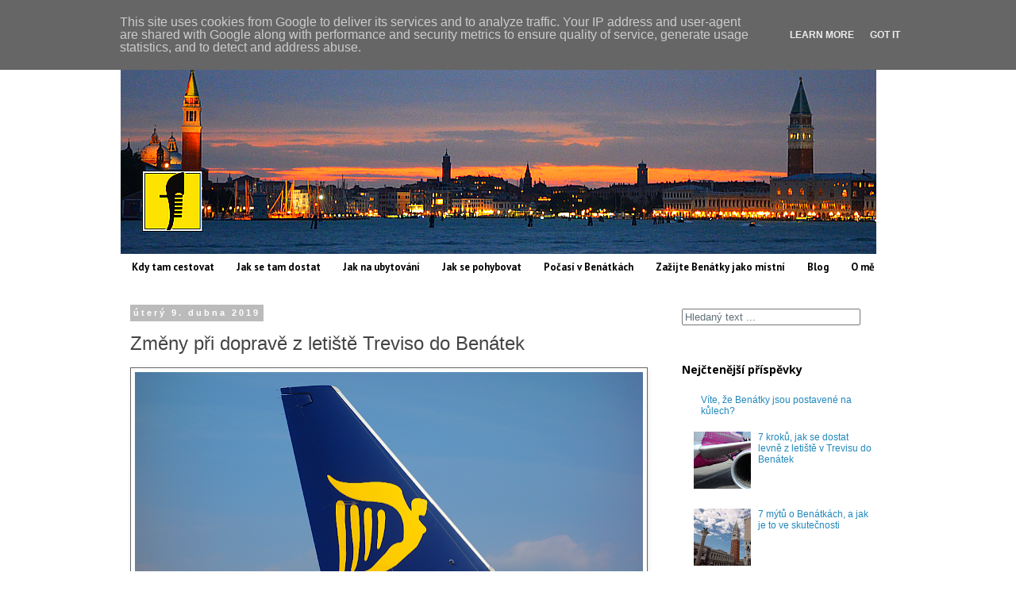

--- FILE ---
content_type: text/html; charset=UTF-8
request_url: https://www.booking.com/flexiproduct.html?product=nsb&w=100%25&h=auto&lang=cs&aid=1378038&target_aid=1159517&selected_currency=CZK&dest_id=-132007&dest_type=city&fid=1768988410945&affiliate-link=widget1&
body_size: 1819
content:
<!DOCTYPE html>
<html lang="en">
<head>
    <meta charset="utf-8">
    <meta name="viewport" content="width=device-width, initial-scale=1">
    <title></title>
    <style>
        body {
            font-family: "Arial";
        }
    </style>
    <script type="text/javascript">
    window.awsWafCookieDomainList = ['booking.com'];
    window.gokuProps = {
"key":"AQIDAHjcYu/GjX+QlghicBgQ/7bFaQZ+m5FKCMDnO+vTbNg96AHf0QDR8N4FZ0BkUn8kcucXAAAAfjB8BgkqhkiG9w0BBwagbzBtAgEAMGgGCSqGSIb3DQEHATAeBglghkgBZQMEAS4wEQQMuq52ahLIzXS391ltAgEQgDujRkBXrrIUjgs1lAsFcu/9kgpI/IuavohSG7yE1BYsDzpFl4iqc4edkSwfTozI/iGO7lnWq3QC9N4X1w==",
          "iv":"D5491AFWkQAAAQwA",
          "context":"9DisG/vSSffbcileeq38IUrI9mPDVp1hdraDJoCeBzwd/Xus9du9cq6VDdaMbRIJiGmp61YL4Y40NYPhGLDEPdzqpCdjayebabro+KIUBIHdeK0n4vtHE48tb2HWIu4e108r+Aj2KKjD19p3swLE5AAKRd778Dwq0HKY/hz7xwjmtmU37cOBeazi+c9CyAyvppxQmOz8TtMhIFsOiS7jyhKH5WpwAR57LFc95mmn0KzuT4YAjUU00CfuAzxJggcJ3PeOKkVt2SjBalBm9urWyUoEnkG1+DdzBaxvZ2zAAjXXUoC8oHKv1Q6hmipLWG8NQram5fEoQiI/Dm0lTgVhXhXvJwJAPj8QjliBvBiF1nZv2JrpU+8Gog=="
};
    </script>
    <script src="https://d8c14d4960ca.337f8b16.us-east-2.token.awswaf.com/d8c14d4960ca/a18a4859af9c/f81f84a03d17/challenge.js"></script>
</head>
<body>
    <div id="challenge-container"></div>
    <script type="text/javascript">
        AwsWafIntegration.saveReferrer();
        AwsWafIntegration.checkForceRefresh().then((forceRefresh) => {
            if (forceRefresh) {
                AwsWafIntegration.forceRefreshToken().then(() => {
                    window.location.reload(true);
                });
            } else {
                AwsWafIntegration.getToken().then(() => {
                    window.location.reload(true);
                });
            }
        });
    </script>
    <noscript>
        <h1>JavaScript is disabled</h1>
        In order to continue, we need to verify that you're not a robot.
        This requires JavaScript. Enable JavaScript and then reload the page.
    </noscript>
</body>
</html>

--- FILE ---
content_type: text/plain
request_url: https://www.google-analytics.com/j/collect?v=1&_v=j102&a=2027298991&t=pageview&_s=1&dl=https%3A%2F%2Fwww.dobenatek.cz%2F2019%2F04%2Fzmeny-pri-doprave-z-letiste-treviso-do.html&ul=en-us%40posix&dt=Zm%C4%9Bny%20p%C5%99i%20doprav%C4%9B%20z%20leti%C5%A1t%C4%9B%20Treviso%20do%20Ben%C3%A1tek&sr=1280x720&vp=1280x720&_u=IEBAAEABAAAAACAAI~&jid=699639900&gjid=268446851&cid=1478632911.1768988411&tid=UA-70448463-1&_gid=1998644578.1768988411&_r=1&_slc=1&z=1443693070
body_size: -450
content:
2,cG-9X8HCYG5Y9